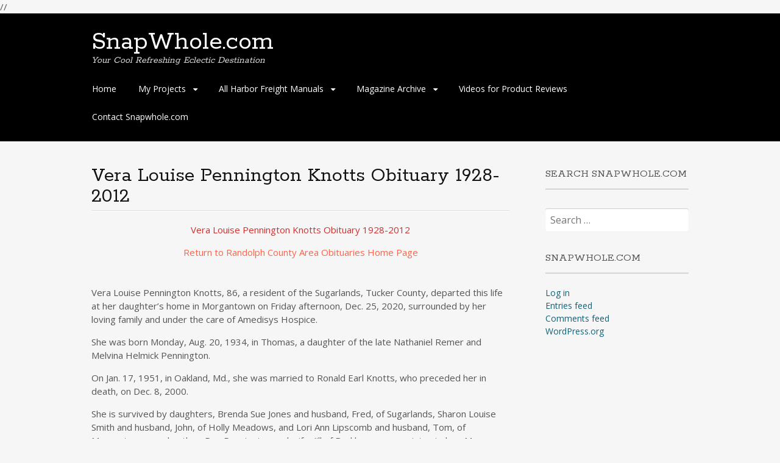

--- FILE ---
content_type: text/html; charset=UTF-8
request_url: https://www.snapwhole.com/index.php/vera-louise-pennington-knotts-obituary-1928-2012/
body_size: 11990
content:
<!DOCTYPE html>
<html lang="en-US">
<head>
<meta name="generator" content="Site Kit by Google 1.14.0"/>
<script async src="https://pagead2.googlesyndication.com/pagead/js/adsbygoogle.js"></script> 
<script>
(adsbygoogle = window.adsbygoogle || []).push({
google_ad_client: "ca-pub-8251787863830295",
enable_page_level_ads: true,
tag_partner: "site_kit"
});
</script> 

<link rel="icon" href="https://www.snapwhole.com/favicon.jpg" type="image/x-icon" />
<link rel="shortcut icon" href="https://www.snapwhole.com.com/favicon.jpg" type="image/x-icon" />
<!-- Global site tag (gtag.js) - Google Analytics -->

<script async src="https://www.googletagmanager.com/gtag/js?id=UA-171074069-1"></script>

<script>
  window.dataLayer = window.dataLayer || [];
  function gtag(){dataLayer.push(arguments);}
  gtag('js', new Date());

  gtag('config', 'UA-171074069-1');
</script>

//<meta property="fb:pages" content="955515067946996" />
<meta charset="UTF-8">
<meta name="viewport" content="width=device-width, initial-scale=1">
<link rel="profile" href="http://gmpg.org/xfn/11">
<!--[if lt IE 9]>
<script src="https://www.snapwhole.com/wp-content/themes/portfolio-press/js/html5.js"></script>
<![endif]-->
		    <!-- PVC Template -->
    <script type="text/template" id="pvc-stats-view-template">
    <i class="pvc-stats-icon medium" aria-hidden="true"><svg aria-hidden="true" focusable="false" data-prefix="far" data-icon="chart-bar" role="img" xmlns="http://www.w3.org/2000/svg" viewBox="0 0 512 512" class="svg-inline--fa fa-chart-bar fa-w-16 fa-2x"><path fill="currentColor" d="M396.8 352h22.4c6.4 0 12.8-6.4 12.8-12.8V108.8c0-6.4-6.4-12.8-12.8-12.8h-22.4c-6.4 0-12.8 6.4-12.8 12.8v230.4c0 6.4 6.4 12.8 12.8 12.8zm-192 0h22.4c6.4 0 12.8-6.4 12.8-12.8V140.8c0-6.4-6.4-12.8-12.8-12.8h-22.4c-6.4 0-12.8 6.4-12.8 12.8v198.4c0 6.4 6.4 12.8 12.8 12.8zm96 0h22.4c6.4 0 12.8-6.4 12.8-12.8V204.8c0-6.4-6.4-12.8-12.8-12.8h-22.4c-6.4 0-12.8 6.4-12.8 12.8v134.4c0 6.4 6.4 12.8 12.8 12.8zM496 400H48V80c0-8.84-7.16-16-16-16H16C7.16 64 0 71.16 0 80v336c0 17.67 14.33 32 32 32h464c8.84 0 16-7.16 16-16v-16c0-8.84-7.16-16-16-16zm-387.2-48h22.4c6.4 0 12.8-6.4 12.8-12.8v-70.4c0-6.4-6.4-12.8-12.8-12.8h-22.4c-6.4 0-12.8 6.4-12.8 12.8v70.4c0 6.4 6.4 12.8 12.8 12.8z" class=""></path></svg></i>
	 <%= total_view %> total views	<% if ( today_view > 0 ) { %>
		<span class="views_today">,  <%= today_view %> views today</span>
	<% } %>
	</span>
	</script>
		    <meta name='robots' content='index, follow, max-image-preview:large, max-snippet:-1, max-video-preview:-1' />
<script type="text/javascript">
/* <![CDATA[ */
window.koko_analytics = {"url":"https:\/\/www.snapwhole.com\/wp-admin\/admin-ajax.php?action=koko_analytics_collect","site_url":"https:\/\/www.snapwhole.com","post_id":73860,"path":"\/index.php\/vera-louise-pennington-knotts-obituary-1928-2012\/","method":"cookie","use_cookie":true};
/* ]]> */
</script>

	<!-- This site is optimized with the Yoast SEO plugin v23.5 - https://yoast.com/wordpress/plugins/seo/ -->
	<title>Vera Louise Pennington Knotts Obituary 1928-2012 - SnapWhole.com</title>
	<meta name="description" content="Vera Louise Pennington Knotts Obituary 1928-2012" />
	<link rel="canonical" href="https://www.snapwhole.com/index.php/vera-louise-pennington-knotts-obituary-1928-2012/" />
	<meta property="og:locale" content="en_US" />
	<meta property="og:type" content="article" />
	<meta property="og:title" content="Vera Louise Pennington Knotts Obituary 1928-2012 - SnapWhole.com" />
	<meta property="og:description" content="Vera Louise Pennington Knotts Obituary 1928-2012" />
	<meta property="og:url" content="https://www.snapwhole.com/index.php/vera-louise-pennington-knotts-obituary-1928-2012/" />
	<meta property="og:site_name" content="SnapWhole.com" />
	<meta property="article:modified_time" content="2023-01-17T01:05:10+00:00" />
	<meta name="twitter:card" content="summary_large_image" />
	<meta name="twitter:label1" content="Est. reading time" />
	<meta name="twitter:data1" content="2 minutes" />
	<script type="application/ld+json" class="yoast-schema-graph">{"@context":"https://schema.org","@graph":[{"@type":"WebPage","@id":"https://www.snapwhole.com/index.php/vera-louise-pennington-knotts-obituary-1928-2012/","url":"https://www.snapwhole.com/index.php/vera-louise-pennington-knotts-obituary-1928-2012/","name":"Vera Louise Pennington Knotts Obituary 1928-2012 - SnapWhole.com","isPartOf":{"@id":"https://www.snapwhole.com/#website"},"datePublished":"2021-01-03T18:53:14+00:00","dateModified":"2023-01-17T01:05:10+00:00","description":"Vera Louise Pennington Knotts Obituary 1928-2012","breadcrumb":{"@id":"https://www.snapwhole.com/index.php/vera-louise-pennington-knotts-obituary-1928-2012/#breadcrumb"},"inLanguage":"en-US","potentialAction":[{"@type":"ReadAction","target":["https://www.snapwhole.com/index.php/vera-louise-pennington-knotts-obituary-1928-2012/"]}]},{"@type":"BreadcrumbList","@id":"https://www.snapwhole.com/index.php/vera-louise-pennington-knotts-obituary-1928-2012/#breadcrumb","itemListElement":[{"@type":"ListItem","position":1,"name":"Home","item":"https://www.snapwhole.com/"},{"@type":"ListItem","position":2,"name":"Vera Louise Pennington Knotts Obituary 1928-2012"}]},{"@type":"WebSite","@id":"https://www.snapwhole.com/#website","url":"https://www.snapwhole.com/","name":"SnapWhole.com","description":"Your Cool Refreshing Eclectic Destination","publisher":{"@id":"https://www.snapwhole.com/#organization"},"potentialAction":[{"@type":"SearchAction","target":{"@type":"EntryPoint","urlTemplate":"https://www.snapwhole.com/?s={search_term_string}"},"query-input":{"@type":"PropertyValueSpecification","valueRequired":true,"valueName":"search_term_string"}}],"inLanguage":"en-US"},{"@type":"Organization","@id":"https://www.snapwhole.com/#organization","name":"Snapwhole","url":"https://www.snapwhole.com/","logo":{"@type":"ImageObject","inLanguage":"en-US","@id":"https://www.snapwhole.com/#/schema/logo/image/","url":"https://www.snapwhole.com/wp-content/uploads/2021/04/radioactive.jpg","contentUrl":"https://www.snapwhole.com/wp-content/uploads/2021/04/radioactive.jpg","width":282,"height":268,"caption":"Snapwhole"},"image":{"@id":"https://www.snapwhole.com/#/schema/logo/image/"}}]}</script>
	<!-- / Yoast SEO plugin. -->


<link rel='dns-prefetch' href='//www.googletagmanager.com' />
<link rel='dns-prefetch' href='//fonts.googleapis.com' />
<link rel='dns-prefetch' href='//pagead2.googlesyndication.com' />
<link rel="alternate" type="application/rss+xml" title="SnapWhole.com &raquo; Vera Louise Pennington Knotts Obituary 1928-2012 Comments Feed" href="https://www.snapwhole.com/index.php/vera-louise-pennington-knotts-obituary-1928-2012/feed/" />
<script type="text/javascript">
/* <![CDATA[ */
window._wpemojiSettings = {"baseUrl":"https:\/\/s.w.org\/images\/core\/emoji\/14.0.0\/72x72\/","ext":".png","svgUrl":"https:\/\/s.w.org\/images\/core\/emoji\/14.0.0\/svg\/","svgExt":".svg","source":{"concatemoji":"https:\/\/www.snapwhole.com\/wp-includes\/js\/wp-emoji-release.min.js?ver=6.4.7"}};
/*! This file is auto-generated */
!function(i,n){var o,s,e;function c(e){try{var t={supportTests:e,timestamp:(new Date).valueOf()};sessionStorage.setItem(o,JSON.stringify(t))}catch(e){}}function p(e,t,n){e.clearRect(0,0,e.canvas.width,e.canvas.height),e.fillText(t,0,0);var t=new Uint32Array(e.getImageData(0,0,e.canvas.width,e.canvas.height).data),r=(e.clearRect(0,0,e.canvas.width,e.canvas.height),e.fillText(n,0,0),new Uint32Array(e.getImageData(0,0,e.canvas.width,e.canvas.height).data));return t.every(function(e,t){return e===r[t]})}function u(e,t,n){switch(t){case"flag":return n(e,"\ud83c\udff3\ufe0f\u200d\u26a7\ufe0f","\ud83c\udff3\ufe0f\u200b\u26a7\ufe0f")?!1:!n(e,"\ud83c\uddfa\ud83c\uddf3","\ud83c\uddfa\u200b\ud83c\uddf3")&&!n(e,"\ud83c\udff4\udb40\udc67\udb40\udc62\udb40\udc65\udb40\udc6e\udb40\udc67\udb40\udc7f","\ud83c\udff4\u200b\udb40\udc67\u200b\udb40\udc62\u200b\udb40\udc65\u200b\udb40\udc6e\u200b\udb40\udc67\u200b\udb40\udc7f");case"emoji":return!n(e,"\ud83e\udef1\ud83c\udffb\u200d\ud83e\udef2\ud83c\udfff","\ud83e\udef1\ud83c\udffb\u200b\ud83e\udef2\ud83c\udfff")}return!1}function f(e,t,n){var r="undefined"!=typeof WorkerGlobalScope&&self instanceof WorkerGlobalScope?new OffscreenCanvas(300,150):i.createElement("canvas"),a=r.getContext("2d",{willReadFrequently:!0}),o=(a.textBaseline="top",a.font="600 32px Arial",{});return e.forEach(function(e){o[e]=t(a,e,n)}),o}function t(e){var t=i.createElement("script");t.src=e,t.defer=!0,i.head.appendChild(t)}"undefined"!=typeof Promise&&(o="wpEmojiSettingsSupports",s=["flag","emoji"],n.supports={everything:!0,everythingExceptFlag:!0},e=new Promise(function(e){i.addEventListener("DOMContentLoaded",e,{once:!0})}),new Promise(function(t){var n=function(){try{var e=JSON.parse(sessionStorage.getItem(o));if("object"==typeof e&&"number"==typeof e.timestamp&&(new Date).valueOf()<e.timestamp+604800&&"object"==typeof e.supportTests)return e.supportTests}catch(e){}return null}();if(!n){if("undefined"!=typeof Worker&&"undefined"!=typeof OffscreenCanvas&&"undefined"!=typeof URL&&URL.createObjectURL&&"undefined"!=typeof Blob)try{var e="postMessage("+f.toString()+"("+[JSON.stringify(s),u.toString(),p.toString()].join(",")+"));",r=new Blob([e],{type:"text/javascript"}),a=new Worker(URL.createObjectURL(r),{name:"wpTestEmojiSupports"});return void(a.onmessage=function(e){c(n=e.data),a.terminate(),t(n)})}catch(e){}c(n=f(s,u,p))}t(n)}).then(function(e){for(var t in e)n.supports[t]=e[t],n.supports.everything=n.supports.everything&&n.supports[t],"flag"!==t&&(n.supports.everythingExceptFlag=n.supports.everythingExceptFlag&&n.supports[t]);n.supports.everythingExceptFlag=n.supports.everythingExceptFlag&&!n.supports.flag,n.DOMReady=!1,n.readyCallback=function(){n.DOMReady=!0}}).then(function(){return e}).then(function(){var e;n.supports.everything||(n.readyCallback(),(e=n.source||{}).concatemoji?t(e.concatemoji):e.wpemoji&&e.twemoji&&(t(e.twemoji),t(e.wpemoji)))}))}((window,document),window._wpemojiSettings);
/* ]]> */
</script>
<style id='wp-emoji-styles-inline-css' type='text/css'>

	img.wp-smiley, img.emoji {
		display: inline !important;
		border: none !important;
		box-shadow: none !important;
		height: 1em !important;
		width: 1em !important;
		margin: 0 0.07em !important;
		vertical-align: -0.1em !important;
		background: none !important;
		padding: 0 !important;
	}
</style>
<link rel='stylesheet' id='wp-block-library-css' href='https://www.snapwhole.com/wp-includes/css/dist/block-library/style.min.css?ver=6.4.7' type='text/css' media='all' />
<style id='classic-theme-styles-inline-css' type='text/css'>
/*! This file is auto-generated */
.wp-block-button__link{color:#fff;background-color:#32373c;border-radius:9999px;box-shadow:none;text-decoration:none;padding:calc(.667em + 2px) calc(1.333em + 2px);font-size:1.125em}.wp-block-file__button{background:#32373c;color:#fff;text-decoration:none}
</style>
<style id='global-styles-inline-css' type='text/css'>
body{--wp--preset--color--black: #000000;--wp--preset--color--cyan-bluish-gray: #abb8c3;--wp--preset--color--white: #ffffff;--wp--preset--color--pale-pink: #f78da7;--wp--preset--color--vivid-red: #cf2e2e;--wp--preset--color--luminous-vivid-orange: #ff6900;--wp--preset--color--luminous-vivid-amber: #fcb900;--wp--preset--color--light-green-cyan: #7bdcb5;--wp--preset--color--vivid-green-cyan: #00d084;--wp--preset--color--pale-cyan-blue: #8ed1fc;--wp--preset--color--vivid-cyan-blue: #0693e3;--wp--preset--color--vivid-purple: #9b51e0;--wp--preset--gradient--vivid-cyan-blue-to-vivid-purple: linear-gradient(135deg,rgba(6,147,227,1) 0%,rgb(155,81,224) 100%);--wp--preset--gradient--light-green-cyan-to-vivid-green-cyan: linear-gradient(135deg,rgb(122,220,180) 0%,rgb(0,208,130) 100%);--wp--preset--gradient--luminous-vivid-amber-to-luminous-vivid-orange: linear-gradient(135deg,rgba(252,185,0,1) 0%,rgba(255,105,0,1) 100%);--wp--preset--gradient--luminous-vivid-orange-to-vivid-red: linear-gradient(135deg,rgba(255,105,0,1) 0%,rgb(207,46,46) 100%);--wp--preset--gradient--very-light-gray-to-cyan-bluish-gray: linear-gradient(135deg,rgb(238,238,238) 0%,rgb(169,184,195) 100%);--wp--preset--gradient--cool-to-warm-spectrum: linear-gradient(135deg,rgb(74,234,220) 0%,rgb(151,120,209) 20%,rgb(207,42,186) 40%,rgb(238,44,130) 60%,rgb(251,105,98) 80%,rgb(254,248,76) 100%);--wp--preset--gradient--blush-light-purple: linear-gradient(135deg,rgb(255,206,236) 0%,rgb(152,150,240) 100%);--wp--preset--gradient--blush-bordeaux: linear-gradient(135deg,rgb(254,205,165) 0%,rgb(254,45,45) 50%,rgb(107,0,62) 100%);--wp--preset--gradient--luminous-dusk: linear-gradient(135deg,rgb(255,203,112) 0%,rgb(199,81,192) 50%,rgb(65,88,208) 100%);--wp--preset--gradient--pale-ocean: linear-gradient(135deg,rgb(255,245,203) 0%,rgb(182,227,212) 50%,rgb(51,167,181) 100%);--wp--preset--gradient--electric-grass: linear-gradient(135deg,rgb(202,248,128) 0%,rgb(113,206,126) 100%);--wp--preset--gradient--midnight: linear-gradient(135deg,rgb(2,3,129) 0%,rgb(40,116,252) 100%);--wp--preset--font-size--small: 13px;--wp--preset--font-size--medium: 20px;--wp--preset--font-size--large: 36px;--wp--preset--font-size--x-large: 42px;--wp--preset--spacing--20: 0.44rem;--wp--preset--spacing--30: 0.67rem;--wp--preset--spacing--40: 1rem;--wp--preset--spacing--50: 1.5rem;--wp--preset--spacing--60: 2.25rem;--wp--preset--spacing--70: 3.38rem;--wp--preset--spacing--80: 5.06rem;--wp--preset--shadow--natural: 6px 6px 9px rgba(0, 0, 0, 0.2);--wp--preset--shadow--deep: 12px 12px 50px rgba(0, 0, 0, 0.4);--wp--preset--shadow--sharp: 6px 6px 0px rgba(0, 0, 0, 0.2);--wp--preset--shadow--outlined: 6px 6px 0px -3px rgba(255, 255, 255, 1), 6px 6px rgba(0, 0, 0, 1);--wp--preset--shadow--crisp: 6px 6px 0px rgba(0, 0, 0, 1);}:where(.is-layout-flex){gap: 0.5em;}:where(.is-layout-grid){gap: 0.5em;}body .is-layout-flow > .alignleft{float: left;margin-inline-start: 0;margin-inline-end: 2em;}body .is-layout-flow > .alignright{float: right;margin-inline-start: 2em;margin-inline-end: 0;}body .is-layout-flow > .aligncenter{margin-left: auto !important;margin-right: auto !important;}body .is-layout-constrained > .alignleft{float: left;margin-inline-start: 0;margin-inline-end: 2em;}body .is-layout-constrained > .alignright{float: right;margin-inline-start: 2em;margin-inline-end: 0;}body .is-layout-constrained > .aligncenter{margin-left: auto !important;margin-right: auto !important;}body .is-layout-constrained > :where(:not(.alignleft):not(.alignright):not(.alignfull)){max-width: var(--wp--style--global--content-size);margin-left: auto !important;margin-right: auto !important;}body .is-layout-constrained > .alignwide{max-width: var(--wp--style--global--wide-size);}body .is-layout-flex{display: flex;}body .is-layout-flex{flex-wrap: wrap;align-items: center;}body .is-layout-flex > *{margin: 0;}body .is-layout-grid{display: grid;}body .is-layout-grid > *{margin: 0;}:where(.wp-block-columns.is-layout-flex){gap: 2em;}:where(.wp-block-columns.is-layout-grid){gap: 2em;}:where(.wp-block-post-template.is-layout-flex){gap: 1.25em;}:where(.wp-block-post-template.is-layout-grid){gap: 1.25em;}.has-black-color{color: var(--wp--preset--color--black) !important;}.has-cyan-bluish-gray-color{color: var(--wp--preset--color--cyan-bluish-gray) !important;}.has-white-color{color: var(--wp--preset--color--white) !important;}.has-pale-pink-color{color: var(--wp--preset--color--pale-pink) !important;}.has-vivid-red-color{color: var(--wp--preset--color--vivid-red) !important;}.has-luminous-vivid-orange-color{color: var(--wp--preset--color--luminous-vivid-orange) !important;}.has-luminous-vivid-amber-color{color: var(--wp--preset--color--luminous-vivid-amber) !important;}.has-light-green-cyan-color{color: var(--wp--preset--color--light-green-cyan) !important;}.has-vivid-green-cyan-color{color: var(--wp--preset--color--vivid-green-cyan) !important;}.has-pale-cyan-blue-color{color: var(--wp--preset--color--pale-cyan-blue) !important;}.has-vivid-cyan-blue-color{color: var(--wp--preset--color--vivid-cyan-blue) !important;}.has-vivid-purple-color{color: var(--wp--preset--color--vivid-purple) !important;}.has-black-background-color{background-color: var(--wp--preset--color--black) !important;}.has-cyan-bluish-gray-background-color{background-color: var(--wp--preset--color--cyan-bluish-gray) !important;}.has-white-background-color{background-color: var(--wp--preset--color--white) !important;}.has-pale-pink-background-color{background-color: var(--wp--preset--color--pale-pink) !important;}.has-vivid-red-background-color{background-color: var(--wp--preset--color--vivid-red) !important;}.has-luminous-vivid-orange-background-color{background-color: var(--wp--preset--color--luminous-vivid-orange) !important;}.has-luminous-vivid-amber-background-color{background-color: var(--wp--preset--color--luminous-vivid-amber) !important;}.has-light-green-cyan-background-color{background-color: var(--wp--preset--color--light-green-cyan) !important;}.has-vivid-green-cyan-background-color{background-color: var(--wp--preset--color--vivid-green-cyan) !important;}.has-pale-cyan-blue-background-color{background-color: var(--wp--preset--color--pale-cyan-blue) !important;}.has-vivid-cyan-blue-background-color{background-color: var(--wp--preset--color--vivid-cyan-blue) !important;}.has-vivid-purple-background-color{background-color: var(--wp--preset--color--vivid-purple) !important;}.has-black-border-color{border-color: var(--wp--preset--color--black) !important;}.has-cyan-bluish-gray-border-color{border-color: var(--wp--preset--color--cyan-bluish-gray) !important;}.has-white-border-color{border-color: var(--wp--preset--color--white) !important;}.has-pale-pink-border-color{border-color: var(--wp--preset--color--pale-pink) !important;}.has-vivid-red-border-color{border-color: var(--wp--preset--color--vivid-red) !important;}.has-luminous-vivid-orange-border-color{border-color: var(--wp--preset--color--luminous-vivid-orange) !important;}.has-luminous-vivid-amber-border-color{border-color: var(--wp--preset--color--luminous-vivid-amber) !important;}.has-light-green-cyan-border-color{border-color: var(--wp--preset--color--light-green-cyan) !important;}.has-vivid-green-cyan-border-color{border-color: var(--wp--preset--color--vivid-green-cyan) !important;}.has-pale-cyan-blue-border-color{border-color: var(--wp--preset--color--pale-cyan-blue) !important;}.has-vivid-cyan-blue-border-color{border-color: var(--wp--preset--color--vivid-cyan-blue) !important;}.has-vivid-purple-border-color{border-color: var(--wp--preset--color--vivid-purple) !important;}.has-vivid-cyan-blue-to-vivid-purple-gradient-background{background: var(--wp--preset--gradient--vivid-cyan-blue-to-vivid-purple) !important;}.has-light-green-cyan-to-vivid-green-cyan-gradient-background{background: var(--wp--preset--gradient--light-green-cyan-to-vivid-green-cyan) !important;}.has-luminous-vivid-amber-to-luminous-vivid-orange-gradient-background{background: var(--wp--preset--gradient--luminous-vivid-amber-to-luminous-vivid-orange) !important;}.has-luminous-vivid-orange-to-vivid-red-gradient-background{background: var(--wp--preset--gradient--luminous-vivid-orange-to-vivid-red) !important;}.has-very-light-gray-to-cyan-bluish-gray-gradient-background{background: var(--wp--preset--gradient--very-light-gray-to-cyan-bluish-gray) !important;}.has-cool-to-warm-spectrum-gradient-background{background: var(--wp--preset--gradient--cool-to-warm-spectrum) !important;}.has-blush-light-purple-gradient-background{background: var(--wp--preset--gradient--blush-light-purple) !important;}.has-blush-bordeaux-gradient-background{background: var(--wp--preset--gradient--blush-bordeaux) !important;}.has-luminous-dusk-gradient-background{background: var(--wp--preset--gradient--luminous-dusk) !important;}.has-pale-ocean-gradient-background{background: var(--wp--preset--gradient--pale-ocean) !important;}.has-electric-grass-gradient-background{background: var(--wp--preset--gradient--electric-grass) !important;}.has-midnight-gradient-background{background: var(--wp--preset--gradient--midnight) !important;}.has-small-font-size{font-size: var(--wp--preset--font-size--small) !important;}.has-medium-font-size{font-size: var(--wp--preset--font-size--medium) !important;}.has-large-font-size{font-size: var(--wp--preset--font-size--large) !important;}.has-x-large-font-size{font-size: var(--wp--preset--font-size--x-large) !important;}
.wp-block-navigation a:where(:not(.wp-element-button)){color: inherit;}
:where(.wp-block-post-template.is-layout-flex){gap: 1.25em;}:where(.wp-block-post-template.is-layout-grid){gap: 1.25em;}
:where(.wp-block-columns.is-layout-flex){gap: 2em;}:where(.wp-block-columns.is-layout-grid){gap: 2em;}
.wp-block-pullquote{font-size: 1.5em;line-height: 1.6;}
</style>
<link rel='stylesheet' id='a3-pvc-style-css' href='https://www.snapwhole.com/wp-content/plugins/page-views-count/assets/css/style.min.css?ver=2.8.7' type='text/css' media='all' />
<link rel='stylesheet' id='portfoliopress-style-css' href='https://www.snapwhole.com/wp-content/themes/portfolio-press/style.css?ver=2.8.0' type='text/css' media='all' />
<link rel='stylesheet' id='portfoliopress_fonts-css' href='//fonts.googleapis.com/css?family=Open+Sans:400italic,400,600|Rokkitt:400,700' type='text/css' media='screen' />
<link rel='stylesheet' id='portfoliopress_icon_font-css' href='https://www.snapwhole.com/wp-content/themes/portfolio-press/fonts/custom/portfolio-custom.css?ver=2.8.0' type='text/css' media='all' />
<link rel='stylesheet' id='a3pvc-css' href='//www.snapwhole.com/wp-content/uploads/sass/pvc.min.css?ver=1631799998' type='text/css' media='all' />
<script type="text/javascript" src="https://www.snapwhole.com/wp-includes/js/jquery/jquery.min.js?ver=3.7.1" id="jquery-core-js"></script>
<script type="text/javascript" src="https://www.snapwhole.com/wp-includes/js/jquery/jquery-migrate.min.js?ver=3.4.1" id="jquery-migrate-js"></script>
<script type="text/javascript" src="https://www.snapwhole.com/wp-includes/js/underscore.min.js?ver=1.13.4" id="underscore-js"></script>
<script type="text/javascript" src="https://www.snapwhole.com/wp-includes/js/backbone.min.js?ver=1.5.0" id="backbone-js"></script>
<script type="text/javascript" id="a3-pvc-backbone-js-extra">
/* <![CDATA[ */
var pvc_vars = {"rest_api_url":"https:\/\/www.snapwhole.com\/index.php\/wp-json\/pvc\/v1","ajax_url":"https:\/\/www.snapwhole.com\/wp-admin\/admin-ajax.php","security":"7f7f30634e","ajax_load_type":"rest_api"};
/* ]]> */
</script>
<script type="text/javascript" src="https://www.snapwhole.com/wp-content/plugins/page-views-count/assets/js/pvc.backbone.min.js?ver=2.8.7" id="a3-pvc-backbone-js"></script>

<!-- Google tag (gtag.js) snippet added by Site Kit -->
<!-- Google Analytics snippet added by Site Kit -->
<script type="text/javascript" src="https://www.googletagmanager.com/gtag/js?id=G-E4BFB30R62" id="google_gtagjs-js" async></script>
<script type="text/javascript" id="google_gtagjs-js-after">
/* <![CDATA[ */
window.dataLayer = window.dataLayer || [];function gtag(){dataLayer.push(arguments);}
gtag("set","linker",{"domains":["www.snapwhole.com"]});
gtag("js", new Date());
gtag("set", "developer_id.dZTNiMT", true);
gtag("config", "G-E4BFB30R62");
/* ]]> */
</script>
<link rel="https://api.w.org/" href="https://www.snapwhole.com/index.php/wp-json/" /><link rel="alternate" type="application/json" href="https://www.snapwhole.com/index.php/wp-json/wp/v2/pages/73860" /><link rel="EditURI" type="application/rsd+xml" title="RSD" href="https://www.snapwhole.com/xmlrpc.php?rsd" />
<link rel='shortlink' href='https://www.snapwhole.com/?p=73860' />
<link rel="alternate" type="application/json+oembed" href="https://www.snapwhole.com/index.php/wp-json/oembed/1.0/embed?url=https%3A%2F%2Fwww.snapwhole.com%2Findex.php%2Fvera-louise-pennington-knotts-obituary-1928-2012%2F" />
<link rel="alternate" type="text/xml+oembed" href="https://www.snapwhole.com/index.php/wp-json/oembed/1.0/embed?url=https%3A%2F%2Fwww.snapwhole.com%2Findex.php%2Fvera-louise-pennington-knotts-obituary-1928-2012%2F&#038;format=xml" />
<meta name="generator" content="Site Kit by Google 1.171.0" />
<!-- Google AdSense meta tags added by Site Kit -->
<meta name="google-adsense-platform-account" content="ca-host-pub-2644536267352236">
<meta name="google-adsense-platform-domain" content="sitekit.withgoogle.com">
<!-- End Google AdSense meta tags added by Site Kit -->

<!-- Google Tag Manager snippet added by Site Kit -->
<script type="text/javascript">
/* <![CDATA[ */

			( function( w, d, s, l, i ) {
				w[l] = w[l] || [];
				w[l].push( {'gtm.start': new Date().getTime(), event: 'gtm.js'} );
				var f = d.getElementsByTagName( s )[0],
					j = d.createElement( s ), dl = l != 'dataLayer' ? '&l=' + l : '';
				j.async = true;
				j.src = 'https://www.googletagmanager.com/gtm.js?id=' + i + dl;
				f.parentNode.insertBefore( j, f );
			} )( window, document, 'script', 'dataLayer', 'GTM-PKPFPL3' );
			
/* ]]> */
</script>

<!-- End Google Tag Manager snippet added by Site Kit -->

<!-- Google AdSense snippet added by Site Kit -->
<script type="text/javascript" async="async" src="https://pagead2.googlesyndication.com/pagead/js/adsbygoogle.js?client=ca-pub-8251787863830295&amp;host=ca-host-pub-2644536267352236" crossorigin="anonymous"></script>

<!-- End Google AdSense snippet added by Site Kit -->
<link rel="icon" href="https://www.snapwhole.com/wp-content/uploads/2022/07/cropped-biohazard-favicon-32x32.jpg" sizes="32x32" />
<link rel="icon" href="https://www.snapwhole.com/wp-content/uploads/2022/07/cropped-biohazard-favicon-192x192.jpg" sizes="192x192" />
<link rel="apple-touch-icon" href="https://www.snapwhole.com/wp-content/uploads/2022/07/cropped-biohazard-favicon-180x180.jpg" />
<meta name="msapplication-TileImage" content="https://www.snapwhole.com/wp-content/uploads/2022/07/cropped-biohazard-favicon-270x270.jpg" />
		<style type="text/css" id="wp-custom-css">
			.wp-block-image figure.aligncenter {
  text-align: center;
}		</style>
		</head>

<body class="page-template-default page page-id-73860 layout-2cr">
<div id="page">

	<header id="branding">
    	<div class="col-width">
        			<hgroup id="logo">
				<div id="site-title"><a href="https://www.snapwhole.com/" rel="home">
                SnapWhole.com                </a>
                </div>
				                	<h2 id="site-description">Your Cool Refreshing Eclectic Destination</h2>
                			</hgroup>

			<nav id="navigation" class="site-navigation primary-navigation" role="navigation">
				<h2 class="menu-toggle">Menu</h2>
				<a class="screen-reader-text skip-link" href="#content">Skip to content</a>
				<div class="menu-primary-container"><ul id="menu-primary" class="nav-menu"><li id="menu-item-25" class="menu-item menu-item-type-custom menu-item-object-custom menu-item-home menu-item-25"><a href="https://www.snapwhole.com/">Home</a></li>
<li id="menu-item-103583" class="menu-item menu-item-type-post_type menu-item-object-page menu-item-has-children menu-item-103583"><a href="https://www.snapwhole.com/index.php/my-projects/">My Projects</a>
<ul class="sub-menu">
	<li id="menu-item-135760" class="menu-item menu-item-type-post_type menu-item-object-page menu-item-135760"><a href="https://www.snapwhole.com/index.php/z80-retro-projects/">My Retro Projects Z80 – 6502 – 8052 – 8085</a></li>
	<li id="menu-item-69" class="menu-item menu-item-type-post_type menu-item-object-page menu-item-has-children menu-item-69"><a href="https://www.snapwhole.com/index.php/ham-radio-projects/">Ham Radio Projects</a>
	<ul class="sub-menu">
		<li id="menu-item-50412" class="menu-item menu-item-type-post_type menu-item-object-page menu-item-50412"><a href="https://www.snapwhole.com/index.php/swr-meter-projects/">SWR/Power Meter Projects</a></li>
		<li id="menu-item-50413" class="menu-item menu-item-type-post_type menu-item-object-page menu-item-50413"><a href="https://www.snapwhole.com/index.php/crystal-radio-projects/">Crystal Radio Projects</a></li>
		<li id="menu-item-50414" class="menu-item menu-item-type-post_type menu-item-object-page menu-item-50414"><a href="https://www.snapwhole.com/index.php/qrp-project-to-build/">QRP Projects to Build</a></li>
		<li id="menu-item-50439" class="menu-item menu-item-type-post_type menu-item-object-page menu-item-50439"><a href="https://www.snapwhole.com/index.php/radio-restoration-projects/">Radio Restoration Projects</a></li>
		<li id="menu-item-71742" class="menu-item menu-item-type-custom menu-item-object-custom menu-item-71742"><a href="https://www.snapwhole.com/index.php/ham-radio-manuals-and-schematic-for-my-equipment/">Ham Manuals/Schematics</a></li>
	</ul>
</li>
	<li id="menu-item-103585" class="menu-item menu-item-type-post_type menu-item-object-page menu-item-103585"><a href="https://www.snapwhole.com/index.php/3d-printer-projects/">3D Printer Projects</a></li>
	<li id="menu-item-103584" class="menu-item menu-item-type-post_type menu-item-object-page menu-item-103584"><a href="https://www.snapwhole.com/index.php/arduino-projects/">Arduino Projects</a></li>
	<li id="menu-item-129594" class="menu-item menu-item-type-post_type menu-item-object-page menu-item-129594"><a href="https://www.snapwhole.com/index.php/cnc-projects/">CNC Projects</a></li>
	<li id="menu-item-129595" class="menu-item menu-item-type-post_type menu-item-object-page menu-item-129595"><a href="https://www.snapwhole.com/index.php/diy-projects/">DIY Projects</a></li>
	<li id="menu-item-133686" class="menu-item menu-item-type-post_type menu-item-object-page menu-item-133686"><a href="https://www.snapwhole.com/index.php/model-airplane-boat-projects/">Model Airplane/Boat Projects</a></li>
	<li id="menu-item-72189" class="menu-item menu-item-type-post_type menu-item-object-page menu-item-has-children menu-item-72189"><a href="https://www.snapwhole.com/index.php/woodcarving-for-the-rest-of-us/">Wood Carving for Rest of Us</a>
	<ul class="sub-menu">
		<li id="menu-item-72253" class="menu-item menu-item-type-post_type menu-item-object-page menu-item-72253"><a href="https://www.snapwhole.com/index.php/woodcarving-knives-and-kits/">Wood Carving Knives and Kits</a></li>
		<li id="menu-item-72252" class="menu-item menu-item-type-post_type menu-item-object-page menu-item-72252"><a href="https://www.snapwhole.com/index.php/strops-and-polishing-compound-articles/">Strops and Polishing Compound Articles</a></li>
	</ul>
</li>
	<li id="menu-item-103502" class="menu-item menu-item-type-post_type menu-item-object-page menu-item-103502"><a href="https://www.snapwhole.com/index.php/genealogy-research/">Genealogy Research</a></li>
	<li id="menu-item-135852" class="menu-item menu-item-type-post_type menu-item-object-page menu-item-135852"><a href="https://www.snapwhole.com/index.php/book-collection/">Book Collection</a></li>
</ul>
</li>
<li id="menu-item-159" class="menu-item menu-item-type-post_type menu-item-object-page menu-item-has-children menu-item-159"><a href="https://www.snapwhole.com/index.php/manuals/">All Harbor Freight Manuals</a>
<ul class="sub-menu">
	<li id="menu-item-71165" class="menu-item menu-item-type-custom menu-item-object-custom menu-item-71165"><a href="https://www.snapwhole.com/index.php/select-harbor-freight-3-digit-items-range/">Items XXX 3 Digits</a></li>
	<li id="menu-item-71166" class="menu-item menu-item-type-custom menu-item-object-custom menu-item-71166"><a href="https://www.snapwhole.com/index.php/harbor-freight-item-manuals-xxxx-4-digit/">Items XXXX 4 Digits</a></li>
	<li id="menu-item-71167" class="menu-item menu-item-type-custom menu-item-object-custom menu-item-71167"><a href="https://www.snapwhole.com/index.php/harbor-freight-manuals-for-items-3xxxx-5-digits/">Items 3XXXX 5 Digits</a></li>
	<li id="menu-item-71168" class="menu-item menu-item-type-custom menu-item-object-custom menu-item-71168"><a href="https://www.snapwhole.com/index.php/harbor-freight-manuals-for-items-4xxxx-5-digits/">Items 4XXXX 5 Digits</a></li>
	<li id="menu-item-71169" class="menu-item menu-item-type-custom menu-item-object-custom menu-item-71169"><a href="https://www.snapwhole.com/index.php/harbor-freight-manuals-for-items-5xxxx-5-digits/">Items 5XXXX 5 Digits</a></li>
	<li id="menu-item-71170" class="menu-item menu-item-type-custom menu-item-object-custom menu-item-71170"><a href="https://www.snapwhole.com/index.php/harbor-freight-manuals-for-items-6xxxx-5-digits/">Items 6XXXX 5 Digits</a></li>
	<li id="menu-item-71171" class="menu-item menu-item-type-custom menu-item-object-custom menu-item-71171"><a href="https://www.snapwhole.com/index.php/harbor-freight-manuals-for-items-7xxxx-5-digits/">Items 7XXXX 5 Digits</a></li>
	<li id="menu-item-71173" class="menu-item menu-item-type-custom menu-item-object-custom menu-item-71173"><a href="https://www.snapwhole.com/index.php/harbor-freight-manuals-for-items-8xxxx-5-digits/">Items 8XXXX 5 Digits</a></li>
	<li id="menu-item-71174" class="menu-item menu-item-type-custom menu-item-object-custom menu-item-71174"><a href="https://www.snapwhole.com/index.php/harbor-freight-manuals-for-items-9xxxx-5-digits/">Items 9XXXX 5 Digits</a></li>
</ul>
</li>
<li id="menu-item-158" class="menu-item menu-item-type-post_type menu-item-object-page menu-item-has-children menu-item-158"><a href="https://www.snapwhole.com/index.php/magazines/">Magazine Archive</a>
<ul class="sub-menu">
	<li id="menu-item-71743" class="menu-item menu-item-type-custom menu-item-object-custom menu-item-71743"><a href="https://www.snapwhole.com/index.php/Radio-Controlled-Soaring-Digest/">Radio Controlled Soaring Digest</a></li>
	<li id="menu-item-71744" class="menu-item menu-item-type-custom menu-item-object-custom menu-item-71744"><a href="https://www.snapwhole.com/index.php/73-amateur-radio-magazine/">73 Amateur Radio Today</a></li>
	<li id="menu-item-71745" class="menu-item menu-item-type-custom menu-item-object-custom menu-item-71745"><a href="https://www.snapwhole.com/index.php/Slope-Soaring-News/">Slope Soaring News</a></li>
	<li id="menu-item-108359" class="menu-item menu-item-type-post_type menu-item-object-page menu-item-108359"><a href="https://www.snapwhole.com/index.php/radio-control-modeler/">Radio Control Modeler Magazine Issues</a></li>
	<li id="menu-item-106071" class="menu-item menu-item-type-post_type menu-item-object-page menu-item-106071"><a href="https://www.snapwhole.com/index.php/popular-mechanics-radio-set-construction-articles/">Radio Set Construction Articles</a></li>
	<li id="menu-item-123259" class="menu-item menu-item-type-post_type menu-item-object-page menu-item-123259"><a href="https://www.snapwhole.com/index.php/crystal-receiver-components-construction/">Crystal Receiver Components Construction</a></li>
	<li id="menu-item-116508" class="menu-item menu-item-type-post_type menu-item-object-page menu-item-116508"><a href="https://www.snapwhole.com/index.php/boys-life-magazine-neckerchief-slide-articles/">Boy&#8217;s Life Magazine Neckerchief Slide Articles &#8211; Updated 04/21/2022</a></li>
	<li id="menu-item-116507" class="menu-item menu-item-type-post_type menu-item-object-page menu-item-116507"><a href="https://www.snapwhole.com/index.php/boys-life-magazine-w-ben-hunt-articles/">Boy&#8217;s Life Magazine W Ben Hunt Articles &#8211; Updated 04/21/2022</a></li>
	<li id="menu-item-116509" class="menu-item menu-item-type-post_type menu-item-object-page menu-item-116509"><a href="https://www.snapwhole.com/index.php/boys-life-magazine-woodcarving-related-articles/">Boy&#8217;s Life Magazine &#8211; Woodcarving Related Articles &#8211; Updated 04/21/2022</a></li>
	<li id="menu-item-116510" class="menu-item menu-item-type-post_type menu-item-object-page menu-item-116510"><a href="https://www.snapwhole.com/index.php/boys-life-magazine-random-interesting-articles/">Boy&#8217;s Life Magazine &#8211; Random interesting Articles &#8211; Updated 04/22/2022</a></li>
</ul>
</li>
<li id="menu-item-109345" class="menu-item menu-item-type-post_type menu-item-object-page menu-item-109345"><a href="https://www.snapwhole.com/index.php/videos-reviews/">Videos for Product Reviews</a></li>
<li id="menu-item-28" class="menu-item menu-item-type-post_type menu-item-object-page menu-item-28"><a href="https://www.snapwhole.com/index.php/contact/">Contact Snapwhole.com</a></li>
</ul></div>			</nav>
		</div>
	</header><!-- #branding -->

	<div id="main">
    	<div class="col-width">

	<div id="primary">
		<div id="content" role="main">

			
			<article id="post-73860" class="post-73860 page type-page status-publish hentry">
				<header class="entry-header">
					<h1 class="entry-title">Vera Louise Pennington Knotts Obituary 1928-2012</h1>
				</header><!-- .entry-header -->

				<div class="entry-content clearfix">
					
<p class="has-text-align-center has-vivid-red-color has-text-color">Vera Louise Pennington Knotts Obituary 1928-2012</p>



<center><a style="color:Tomato; " href="https://www.snapwhole.com/index.php/randolph-county-west-virginia-area-obituaries/">Return to Randolph County Area Obituaries Home Page</a></center><br><br>



<p>Vera Louise Pennington Knotts, 86, a resident of the Sugarlands, Tucker County, departed this life at her daughter’s home in Morgantown on Friday afternoon, Dec. 25, 2020, surrounded by her loving family and under the care of Amedisys Hospice.</p>



<p>She was born Monday, Aug. 20, 1934, in Thomas, a daughter of the late Nathaniel Remer and Melvina Helmick Pennington.</p>



<p>On Jan. 17, 1951, in Oakland, Md., she was married to Ronald Earl Knotts, who preceded her in death, on Dec. 8, 2000.</p>



<p>She is survived by daughters, Brenda Sue Jones and husband, Fred, of Sugarlands, Sharon Louise Smith and husband, John, of Holly Meadows, and Lori Ann Lipscomb and husband, Tom, of Morgantown; one brother, Roy Pennington and wife, Jill of Buckhannon; one sister-in-law, Mary Pennington of Killeen, Texas; six grandchildren, Dale (Jen) Jones of Parsons, Jeremy (Betsy) Smith of Destin, Fla., Matthew Smith of West Union, Laura (Lauren) Smith of Cheswick, Pa., Calla (Joseph) Bohlman of Morgantown and Nathaniel Lipscomb of Morgantown; great-grandchildren, Kenya Jones, Bailey Bennett, Warren, Matthew and Elizabeth Smith, Audrey, Tia, and Vivian Smith, Cassidy and Morgan Smith and Gavin and Jude Bohlman; and several nieces and nephews.</p>



<p>She was preceded in death by five brothers; Earl, Darley, Carl, Charles and James Pennington; and three sisters, Jeannette Dumire, Vivian Robinson and Osa Pennington.</p>



<p>She received her GED after attending Parsons High School with the class of 1952. She was a member of the Sugarlands Church of the Brethren, where she was secretary/treasurer and song leader. She was a former employee of Blackwater Falls State Park.</p>



<p>She loved to read the newspaper and attend live music events and was an avid Mountaineers fan. Her greatest joy was being with her grandchildren and great-grandchildren and could always be found attending their various games, concerts and other activities.</p>



<p>The family will receive friends at the Lohr &amp; Barb Funeral Home of Parsons on today from 4 to 6 p.m. Final rites will be conducted at the funeral home on Tuesday, Dec. 29, 2020, at 11 am.. The Rev. Deborah Strawser will officiate and interment will follow at the Sugarlands Church of the Brethren Cemetery at Sugarlands.</p>



<p>As we continue to follow the CDC guidelines, masks and social distancing will be required.</p>



<p>The family suggest that expressions of sympathy be in the form of contributions to the Sugarlands Church of the Brethren, 218 Holly Meadows Road, Parsons, WV 26287.</p>



<p>The Lohr &amp; Barb Funeral Home is in charge of the arrangements for Vera Louise Pennington Knotts.</p>



<p>Condolences may be expressed to the family at www.lohrbarbfuneralhome.com.</p>



<p class="has-text-align-center has-vivid-red-color has-text-color">Vera Louise Pennington Knotts Obituary 1928-2012</p>



<center><a style="color:Tomato; " href="https://www.snapwhole.com/index.php/randolph-county-west-virginia-area-obituaries/">Return to Randolph County Area Obituaries Home Page</a></center><br><br>
<div class="pvc_clear"></div><p id="pvc_stats_73860" class="pvc_stats all  pvc_load_by_ajax_update" data-element-id="73860" style=""><i class="pvc-stats-icon medium" aria-hidden="true"><svg aria-hidden="true" focusable="false" data-prefix="far" data-icon="chart-bar" role="img" xmlns="http://www.w3.org/2000/svg" viewBox="0 0 512 512" class="svg-inline--fa fa-chart-bar fa-w-16 fa-2x"><path fill="currentColor" d="M396.8 352h22.4c6.4 0 12.8-6.4 12.8-12.8V108.8c0-6.4-6.4-12.8-12.8-12.8h-22.4c-6.4 0-12.8 6.4-12.8 12.8v230.4c0 6.4 6.4 12.8 12.8 12.8zm-192 0h22.4c6.4 0 12.8-6.4 12.8-12.8V140.8c0-6.4-6.4-12.8-12.8-12.8h-22.4c-6.4 0-12.8 6.4-12.8 12.8v198.4c0 6.4 6.4 12.8 12.8 12.8zm96 0h22.4c6.4 0 12.8-6.4 12.8-12.8V204.8c0-6.4-6.4-12.8-12.8-12.8h-22.4c-6.4 0-12.8 6.4-12.8 12.8v134.4c0 6.4 6.4 12.8 12.8 12.8zM496 400H48V80c0-8.84-7.16-16-16-16H16C7.16 64 0 71.16 0 80v336c0 17.67 14.33 32 32 32h464c8.84 0 16-7.16 16-16v-16c0-8.84-7.16-16-16-16zm-387.2-48h22.4c6.4 0 12.8-6.4 12.8-12.8v-70.4c0-6.4-6.4-12.8-12.8-12.8h-22.4c-6.4 0-12.8 6.4-12.8 12.8v70.4c0 6.4 6.4 12.8 12.8 12.8z" class=""></path></svg></i> <img decoding="async" width="16" height="16" alt="Loading" src="https://www.snapwhole.com/wp-content/plugins/page-views-count/ajax-loader-2x.gif" border=0 /></p><div class="pvc_clear"></div>														</div><!-- .entry-content -->
			</article><!-- #post-73860 -->

            
<div id="comments" class="comments-area">

	
	
	
		<div id="respond" class="comment-respond">
		<h3 id="reply-title" class="comment-reply-title">Leave a Reply <small><a rel="nofollow" id="cancel-comment-reply-link" href="/index.php/vera-louise-pennington-knotts-obituary-1928-2012/#respond" style="display:none;">Cancel reply</a></small></h3><form action="https://www.snapwhole.com/wp-comments-post.php" method="post" id="commentform" class="comment-form" novalidate><p class="comment-form-comment"><label for="comment">Comment <span class="required">*</span></label> <textarea id="comment" name="comment" cols="45" rows="8" maxlength="65525" required></textarea></p><p class="comment-form-author"><label for="author">Name <span class="required">*</span></label> <input id="author" name="author" type="text" value="" size="30" maxlength="245" autocomplete="name" required /></p>
<p class="comment-form-email"><label for="email">Email <span class="required">*</span></label> <input id="email" name="email" type="email" value="" size="30" maxlength="100" autocomplete="email" required /></p>
<p class="comment-form-url"><label for="url">Website</label> <input id="url" name="url" type="url" value="" size="30" maxlength="200" autocomplete="url" /></p>
<p class="comment-form-cookies-consent"><input id="wp-comment-cookies-consent" name="wp-comment-cookies-consent" type="checkbox" value="yes" /> <label for="wp-comment-cookies-consent">Save my name, email, and website in this browser for the next time I comment.</label></p>
<p class="form-submit"><input name="submit" type="submit" id="submit" class="submit" value="Post Comment" /> <input type='hidden' name='comment_post_ID' value='73860' id='comment_post_ID' />
<input type='hidden' name='comment_parent' id='comment_parent' value='0' />
</p></form>	</div><!-- #respond -->
	
</div><!-- #comments -->

			
		</div><!-- #content -->
	</div><!-- #primary -->

	<div id="sidebar" role="complementary">
		<ul class="xoxo">
		<li id="text-7" class="widget-container widget_text"><h3 class="widget-title">Search Snapwhole.com</h3>			<div class="textwidget"></div>
		</li><li id="search-3" class="widget-container widget_search"><form role="search" method="get" class="search-form" action="https://www.snapwhole.com/">
				<label>
					<span class="screen-reader-text">Search for:</span>
					<input type="search" class="search-field" placeholder="Search &hellip;" value="" name="s" />
				</label>
				<input type="submit" class="search-submit" value="Search" />
			</form></li><li id="meta-4" class="widget-container widget_meta"><h3 class="widget-title">Snapwhole.com</h3>
		<ul>
						<li><a rel="nofollow" href="https://www.snapwhole.com/wp-login.php">Log in</a></li>
			<li><a href="https://www.snapwhole.com/index.php/feed/">Entries feed</a></li>
			<li><a href="https://www.snapwhole.com/index.php/comments/feed/">Comments feed</a></li>

			<li><a href="https://wordpress.org/">WordPress.org</a></li>
		</ul>

		</li>		</ul>
	</div><!-- #secondary .widget-area -->
		</div>
	</div><!-- #main -->

</div><!-- #page -->

<footer id="colophon">
	<div class="col-width">

	
		<div id="site-generator">
			<p>				Powered by	 <a href="https://www.snapwhole.com/" title="An Enterprise Content Platform" rel="generator">WordPress</a> &amp; <a href="https://www.snapwhole.com/">Snapwhole</a>
						</p>
		</div>
	</div>

</footer><!-- #colophon -->


<!-- Koko Analytics v2.2.0 - https://www.kokoanalytics.com/ -->
<script type="text/javascript">
/* <![CDATA[ */
!function(){var e=window,r=e.koko_analytics;r.trackPageview=function(e,t){"prerender"==document.visibilityState||/bot|crawl|spider|seo|lighthouse|facebookexternalhit|preview/i.test(navigator.userAgent)||navigator.sendBeacon(r.url,new URLSearchParams({pa:e,po:t,r:0==document.referrer.indexOf(r.site_url)?"":document.referrer,m:r.use_cookie?"c":r.method[0]}))},e.addEventListener("load",function(){r.trackPageview(r.path,r.post_id)})}();
/* ]]> */
</script>

		<!-- Google Tag Manager (noscript) snippet added by Site Kit -->
		<noscript>
			<iframe src="https://www.googletagmanager.com/ns.html?id=GTM-PKPFPL3" height="0" width="0" style="display:none;visibility:hidden"></iframe>
		</noscript>
		<!-- End Google Tag Manager (noscript) snippet added by Site Kit -->
		<script type="text/javascript" src="https://www.snapwhole.com/wp-content/themes/portfolio-press/js/combined-min.js?ver=2.8.0" id="portfoliopress-combined-js"></script>
<script type="text/javascript" src="https://www.snapwhole.com/wp-includes/js/comment-reply.min.js?ver=6.4.7" id="comment-reply-js" async="async" data-wp-strategy="async"></script>

</body>
</html>


--- FILE ---
content_type: text/html; charset=utf-8
request_url: https://www.google.com/recaptcha/api2/aframe
body_size: 268
content:
<!DOCTYPE HTML><html><head><meta http-equiv="content-type" content="text/html; charset=UTF-8"></head><body><script nonce="pGPyR5QzqOjgCdvh_zKrtw">/** Anti-fraud and anti-abuse applications only. See google.com/recaptcha */ try{var clients={'sodar':'https://pagead2.googlesyndication.com/pagead/sodar?'};window.addEventListener("message",function(a){try{if(a.source===window.parent){var b=JSON.parse(a.data);var c=clients[b['id']];if(c){var d=document.createElement('img');d.src=c+b['params']+'&rc='+(localStorage.getItem("rc::a")?sessionStorage.getItem("rc::b"):"");window.document.body.appendChild(d);sessionStorage.setItem("rc::e",parseInt(sessionStorage.getItem("rc::e")||0)+1);localStorage.setItem("rc::h",'1769622181955');}}}catch(b){}});window.parent.postMessage("_grecaptcha_ready", "*");}catch(b){}</script></body></html>